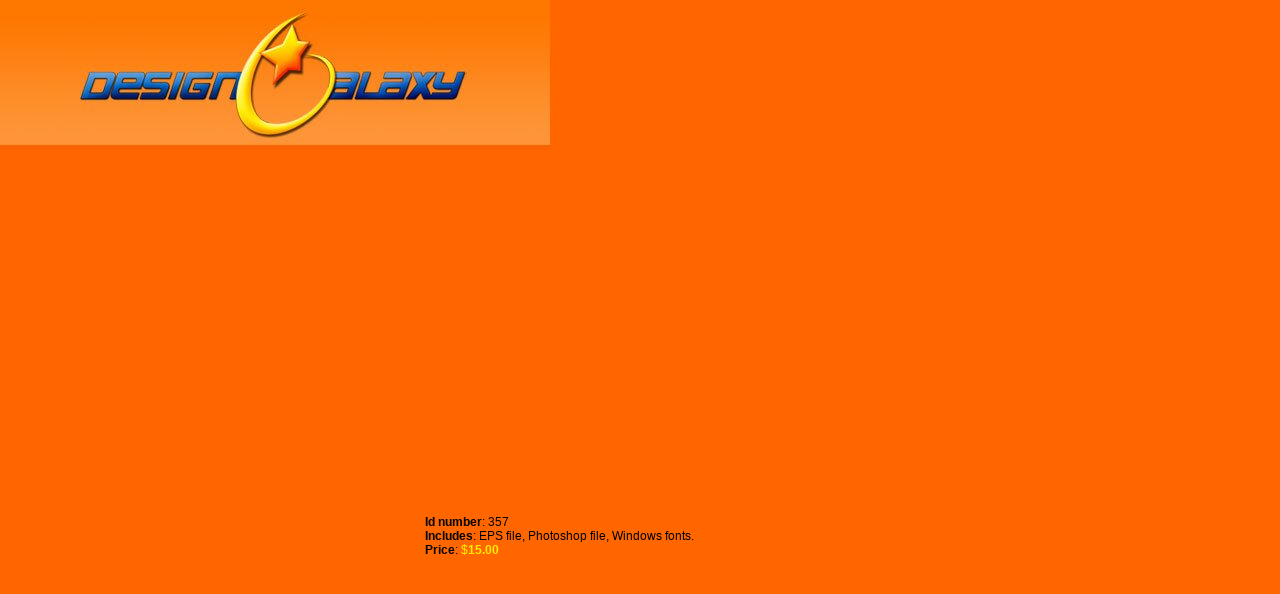

--- FILE ---
content_type: text/html; charset=iso-8859-1
request_url: https://designgalaxy.net/show.php?id=357.html
body_size: 1087
content:
<!DOCTYPE html>
<html>
<head>
  <title>DesignGalaxy.net - Website templates and Webpage templates</title>
  <meta name="description" content="Professional Photoshop Website Templates for Dreamweaver, Frontpage, GoLive and Flash">
  <meta name="keywords" content="logo templates, logo designs, logo design, logo template, logo, logos, powerpoint templates, powerpoint template, powerpoint presentation, website templates,html templates, html template,website template, site template, site templates, photoshop templates,photoshop template,psd templates,psd template, designgalaxy, design galaxy,web page templates,dreamweaver templates,web site templates,download template">
  <meta name="revisit-after" content="10 days">
  <meta name="language" content="en-us">
  <meta name="classification" content="Photoshop templates, Logo templates, powerpoint templates, Website Templates and Web Page Templates">
  <meta name="Creator" content="info@designgalaxy.net">
  <meta name="Publisher" content="DesignGalaxy.net">
  <meta name="Distribution" content="Global">
  <meta name="Rating" content="General">
  <meta http-equiv="Content-Type" content="text/html; charset=iso-8859-1">
  <style>a:hover{text-decoration:underline}body{font-family:Arial,Helvetica,sans-serif;font-size:12px;line-height:normal;color:#000}table,tr,td,input,select,textarea{font-family:Arial,Helvetica,sans-serif;font-size:12px;color:#000;line-height:normal}a{text-decoration:none}.top{color:#d95700}FORM{margin-top:0;margin-bottom:0}</style>
</head>
<body bgcolor="#FF6600" leftmargin="0" topmargin="0">
  <table width="100%" height="150" background="/images/topback.jpg" cellspacing="0" cellpadding="0">
    <tr>
      <td width="100%" height="150"><img src="/images/top1.jpg" valign="top" width="550" height="150"></td>
    </tr>
  </table><br>
  <br>
  <font face="arial" size="2"></font>
  <table border="0" cellpadding="0" cellspacing="0" align="center" width="430">
    <tr>
      <td valign="top" colspan="2" align="center"><img alt="" src="/images/product/0357.jpg?" border="0" width="430" height="320"><br>
      <br></td>
    </tr>
    <tr>
      <td height="17" colspan="2" valign="bottom">
        <table border="0" cellpadding="0" cellspacing="0" width="430">
          <tr>
            <td>
              <strong>Id number</strong>: 357<br>
              <strong>Includes</strong>: EPS file, Photoshop file, Windows fonts.<br>
              <strong>Price</strong>: <font color="#FFEE00">$<b>15.00</b></font><br>
              <br>
              <br>
              <center>
                <a href="javascript:window.close()" onclick="window.close()"><img src="images/close.jpg" width="151" height="36" border="0"></a>
              </center>
            </td>
          </tr>
        </table>
        <center>
          <br>
          <br>
          <img src="/images/freePOP.jpg">
        </center>
      </td>
    </tr>
  </table>
</body>
</html>
